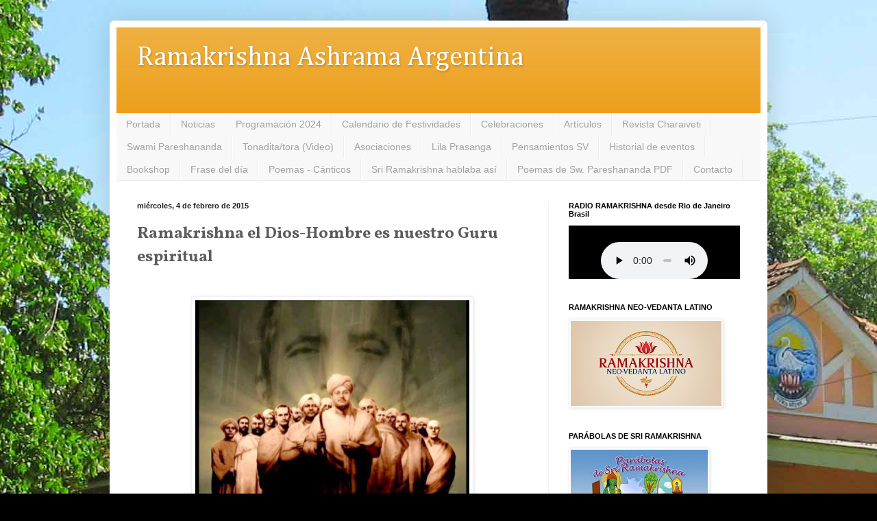

--- FILE ---
content_type: text/html; charset=UTF-8
request_url: http://www.ramakrishna.org.ar/2015/02/ramakrishna-el-dios-hombre-es-nuestro.html
body_size: 13680
content:
<!DOCTYPE html>
<html class='v2' dir='ltr' xmlns='http://www.w3.org/1999/xhtml' xmlns:b='http://www.google.com/2005/gml/b' xmlns:data='http://www.google.com/2005/gml/data' xmlns:expr='http://www.google.com/2005/gml/expr'>
<head>
<link href='https://www.blogger.com/static/v1/widgets/335934321-css_bundle_v2.css' rel='stylesheet' type='text/css'/>
<meta content='IE=EmulateIE7' http-equiv='X-UA-Compatible'/>
<meta content='width=1100' name='viewport'/>
<meta content='text/html; charset=UTF-8' http-equiv='Content-Type'/>
<meta content='blogger' name='generator'/>
<link href='http://www.ramakrishna.org.ar/favicon.ico' rel='icon' type='image/x-icon'/>
<link href='http://www.ramakrishna.org.ar/2015/02/ramakrishna-el-dios-hombre-es-nuestro.html' rel='canonical'/>
<link rel="alternate" type="application/atom+xml" title="Ramakrishna Ashrama Argentina - Atom" href="http://www.ramakrishna.org.ar/feeds/posts/default" />
<link rel="alternate" type="application/rss+xml" title="Ramakrishna Ashrama Argentina - RSS" href="http://www.ramakrishna.org.ar/feeds/posts/default?alt=rss" />
<link rel="service.post" type="application/atom+xml" title="Ramakrishna Ashrama Argentina - Atom" href="https://www.blogger.com/feeds/6716332711713230594/posts/default" />

<link rel="alternate" type="application/atom+xml" title="Ramakrishna Ashrama Argentina - Atom" href="http://www.ramakrishna.org.ar/feeds/330023682947831938/comments/default" />
<!--Can't find substitution for tag [blog.ieCssRetrofitLinks]-->
<link href='https://blogger.googleusercontent.com/img/b/R29vZ2xl/AVvXsEi98hpgtkbvTQZZGOMuZUzy7Eo698wpEIzFwAAjCBhWvyYl3ofrtbaCeVU9Whr1Hopsmwi2qWI-fTxL4Ch3R7uV_5mHTyG9XiYWq_PGsuBrlmHyHR3wJf32zu1MfY_6Mw6JGMeI8oegB4o8/s1600/Thakur+y+discipulos.jpg' rel='image_src'/>
<meta content='http://www.ramakrishna.org.ar/2015/02/ramakrishna-el-dios-hombre-es-nuestro.html' property='og:url'/>
<meta content='Ramakrishna el Dios-Hombre es nuestro Guru espiritual' property='og:title'/>
<meta content='          SER CONSCIENTE DE RAMAKRISHNA: (4.2.15)     RAMAKRISHNA el Dios-Hombre   es nuestro Guru espiritual,   somos practicantes de la RE...' property='og:description'/>
<meta content='https://blogger.googleusercontent.com/img/b/R29vZ2xl/AVvXsEi98hpgtkbvTQZZGOMuZUzy7Eo698wpEIzFwAAjCBhWvyYl3ofrtbaCeVU9Whr1Hopsmwi2qWI-fTxL4Ch3R7uV_5mHTyG9XiYWq_PGsuBrlmHyHR3wJf32zu1MfY_6Mw6JGMeI8oegB4o8/w1200-h630-p-k-no-nu/Thakur+y+discipulos.jpg' property='og:image'/>
<title>Ramakrishna Ashrama Argentina: Ramakrishna el Dios-Hombre es nuestro Guru espiritual</title>
<style type='text/css'>@font-face{font-family:'Arimo';font-style:normal;font-weight:400;font-display:swap;src:url(//fonts.gstatic.com/s/arimo/v35/P5sfzZCDf9_T_3cV7NCUECyoxNk37cxcDRrBdwcoaaQwpBQ.woff2)format('woff2');unicode-range:U+0460-052F,U+1C80-1C8A,U+20B4,U+2DE0-2DFF,U+A640-A69F,U+FE2E-FE2F;}@font-face{font-family:'Arimo';font-style:normal;font-weight:400;font-display:swap;src:url(//fonts.gstatic.com/s/arimo/v35/P5sfzZCDf9_T_3cV7NCUECyoxNk37cxcBBrBdwcoaaQwpBQ.woff2)format('woff2');unicode-range:U+0301,U+0400-045F,U+0490-0491,U+04B0-04B1,U+2116;}@font-face{font-family:'Arimo';font-style:normal;font-weight:400;font-display:swap;src:url(//fonts.gstatic.com/s/arimo/v35/P5sfzZCDf9_T_3cV7NCUECyoxNk37cxcDBrBdwcoaaQwpBQ.woff2)format('woff2');unicode-range:U+1F00-1FFF;}@font-face{font-family:'Arimo';font-style:normal;font-weight:400;font-display:swap;src:url(//fonts.gstatic.com/s/arimo/v35/P5sfzZCDf9_T_3cV7NCUECyoxNk37cxcAxrBdwcoaaQwpBQ.woff2)format('woff2');unicode-range:U+0370-0377,U+037A-037F,U+0384-038A,U+038C,U+038E-03A1,U+03A3-03FF;}@font-face{font-family:'Arimo';font-style:normal;font-weight:400;font-display:swap;src:url(//fonts.gstatic.com/s/arimo/v35/P5sfzZCDf9_T_3cV7NCUECyoxNk37cxcAhrBdwcoaaQwpBQ.woff2)format('woff2');unicode-range:U+0307-0308,U+0590-05FF,U+200C-2010,U+20AA,U+25CC,U+FB1D-FB4F;}@font-face{font-family:'Arimo';font-style:normal;font-weight:400;font-display:swap;src:url(//fonts.gstatic.com/s/arimo/v35/P5sfzZCDf9_T_3cV7NCUECyoxNk37cxcDxrBdwcoaaQwpBQ.woff2)format('woff2');unicode-range:U+0102-0103,U+0110-0111,U+0128-0129,U+0168-0169,U+01A0-01A1,U+01AF-01B0,U+0300-0301,U+0303-0304,U+0308-0309,U+0323,U+0329,U+1EA0-1EF9,U+20AB;}@font-face{font-family:'Arimo';font-style:normal;font-weight:400;font-display:swap;src:url(//fonts.gstatic.com/s/arimo/v35/P5sfzZCDf9_T_3cV7NCUECyoxNk37cxcDhrBdwcoaaQwpBQ.woff2)format('woff2');unicode-range:U+0100-02BA,U+02BD-02C5,U+02C7-02CC,U+02CE-02D7,U+02DD-02FF,U+0304,U+0308,U+0329,U+1D00-1DBF,U+1E00-1E9F,U+1EF2-1EFF,U+2020,U+20A0-20AB,U+20AD-20C0,U+2113,U+2C60-2C7F,U+A720-A7FF;}@font-face{font-family:'Arimo';font-style:normal;font-weight:400;font-display:swap;src:url(//fonts.gstatic.com/s/arimo/v35/P5sfzZCDf9_T_3cV7NCUECyoxNk37cxcABrBdwcoaaQw.woff2)format('woff2');unicode-range:U+0000-00FF,U+0131,U+0152-0153,U+02BB-02BC,U+02C6,U+02DA,U+02DC,U+0304,U+0308,U+0329,U+2000-206F,U+20AC,U+2122,U+2191,U+2193,U+2212,U+2215,U+FEFF,U+FFFD;}@font-face{font-family:'Cambria';font-style:normal;font-weight:400;font-display:swap;src:url(//fonts.gstatic.com/l/font?kit=GFDqWAB9jnWLT-HIK7ILrphaOAw&skey=d4699178559bc4b0&v=v18)format('woff2');unicode-range:U+0000-00FF,U+0131,U+0152-0153,U+02BB-02BC,U+02C6,U+02DA,U+02DC,U+0304,U+0308,U+0329,U+2000-206F,U+20AC,U+2122,U+2191,U+2193,U+2212,U+2215,U+FEFF,U+FFFD;}@font-face{font-family:'Vollkorn';font-style:normal;font-weight:700;font-display:swap;src:url(//fonts.gstatic.com/s/vollkorn/v30/0ybgGDoxxrvAnPhYGzMlQLzuMasz6Df213aeE2mcM7Xq3oA9NjE.woff2)format('woff2');unicode-range:U+0460-052F,U+1C80-1C8A,U+20B4,U+2DE0-2DFF,U+A640-A69F,U+FE2E-FE2F;}@font-face{font-family:'Vollkorn';font-style:normal;font-weight:700;font-display:swap;src:url(//fonts.gstatic.com/s/vollkorn/v30/0ybgGDoxxrvAnPhYGzMlQLzuMasz6Df213aeGmmcM7Xq3oA9NjE.woff2)format('woff2');unicode-range:U+0301,U+0400-045F,U+0490-0491,U+04B0-04B1,U+2116;}@font-face{font-family:'Vollkorn';font-style:normal;font-weight:700;font-display:swap;src:url(//fonts.gstatic.com/s/vollkorn/v30/0ybgGDoxxrvAnPhYGzMlQLzuMasz6Df213aeHWmcM7Xq3oA9NjE.woff2)format('woff2');unicode-range:U+0370-0377,U+037A-037F,U+0384-038A,U+038C,U+038E-03A1,U+03A3-03FF;}@font-face{font-family:'Vollkorn';font-style:normal;font-weight:700;font-display:swap;src:url(//fonts.gstatic.com/s/vollkorn/v30/0ybgGDoxxrvAnPhYGzMlQLzuMasz6Df213aeEWmcM7Xq3oA9NjE.woff2)format('woff2');unicode-range:U+0102-0103,U+0110-0111,U+0128-0129,U+0168-0169,U+01A0-01A1,U+01AF-01B0,U+0300-0301,U+0303-0304,U+0308-0309,U+0323,U+0329,U+1EA0-1EF9,U+20AB;}@font-face{font-family:'Vollkorn';font-style:normal;font-weight:700;font-display:swap;src:url(//fonts.gstatic.com/s/vollkorn/v30/0ybgGDoxxrvAnPhYGzMlQLzuMasz6Df213aeEGmcM7Xq3oA9NjE.woff2)format('woff2');unicode-range:U+0100-02BA,U+02BD-02C5,U+02C7-02CC,U+02CE-02D7,U+02DD-02FF,U+0304,U+0308,U+0329,U+1D00-1DBF,U+1E00-1E9F,U+1EF2-1EFF,U+2020,U+20A0-20AB,U+20AD-20C0,U+2113,U+2C60-2C7F,U+A720-A7FF;}@font-face{font-family:'Vollkorn';font-style:normal;font-weight:700;font-display:swap;src:url(//fonts.gstatic.com/s/vollkorn/v30/0ybgGDoxxrvAnPhYGzMlQLzuMasz6Df213aeHmmcM7Xq3oA9.woff2)format('woff2');unicode-range:U+0000-00FF,U+0131,U+0152-0153,U+02BB-02BC,U+02C6,U+02DA,U+02DC,U+0304,U+0308,U+0329,U+2000-206F,U+20AC,U+2122,U+2191,U+2193,U+2212,U+2215,U+FEFF,U+FFFD;}</style>
<style id='page-skin-1' type='text/css'><!--
/*
-----------------------------------------------
Blogger Template Style
Name:     Simple
Designer: Blogger
URL:      www.blogger.com
----------------------------------------------- */
/* Content
----------------------------------------------- */
body {
font: normal normal 14px Arimo;
color: #5b5b5b;
background: #000000 url(http://2.bp.blogspot.com/-7w1WDn7w8MM/VIZJHBWFuOI/AAAAAAAAUnM/xhySR8OAoCs/s0/ASHRAMA9.jpg) repeat fixed top left;
padding: 0 40px 40px 40px;
}
html body .region-inner {
min-width: 0;
max-width: 100%;
width: auto;
}
h2 {
font-size: 22px;
}
a:link {
text-decoration:none;
color: #eb9c13;
}
a:visited {
text-decoration:none;
color: #939393;
}
a:hover {
text-decoration:underline;
color: #ffcd1a;
}
.body-fauxcolumn-outer .fauxcolumn-inner {
background: transparent none repeat scroll top left;
_background-image: none;
}
.body-fauxcolumn-outer .cap-top {
position: absolute;
z-index: 1;
height: 400px;
width: 100%;
}
.body-fauxcolumn-outer .cap-top .cap-left {
width: 100%;
background: transparent none repeat-x scroll top left;
_background-image: none;
}
.content-outer {
-moz-box-shadow: 0 0 40px rgba(0, 0, 0, .15);
-webkit-box-shadow: 0 0 5px rgba(0, 0, 0, .15);
-goog-ms-box-shadow: 0 0 10px #333333;
box-shadow: 0 0 40px rgba(0, 0, 0, .15);
margin-bottom: 1px;
}
.content-inner {
padding: 10px 10px;
}
.content-inner {
background-color: #ffffff;
}
/* Header
----------------------------------------------- */
.header-outer {
background: #eb9c13 url(//www.blogblog.com/1kt/simple/gradients_light.png) repeat-x scroll 0 -400px;
_background-image: none;
}
.Header h1 {
font: normal normal 280% Cambria;
color: #ffffff;
text-shadow: 1px 2px 3px rgba(0, 0, 0, .2);
}
.Header h1 a {
color: #ffffff;
}
.Header .description {
font-size: 140%;
color: #ffffff;
}
.header-inner .Header .titlewrapper {
padding: 22px 30px;
}
.header-inner .Header .descriptionwrapper {
padding: 0 30px;
}
/* Tabs
----------------------------------------------- */
.tabs-inner .section:first-child {
border-top: 0 solid #eeeeee;
}
.tabs-inner .section:first-child ul {
margin-top: -0;
border-top: 0 solid #eeeeee;
border-left: 0 solid #eeeeee;
border-right: 0 solid #eeeeee;
}
.tabs-inner .widget ul {
background: #f8f8f8 url(//www.blogblog.com/1kt/simple/gradients_light.png) repeat-x scroll 0 -800px;
_background-image: none;
border-bottom: 1px solid #eeeeee;
margin-top: 0;
margin-left: -30px;
margin-right: -30px;
}
.tabs-inner .widget li a {
display: inline-block;
padding: .6em 1em;
font: normal normal 14px Arial, Tahoma, Helvetica, FreeSans, sans-serif;
color: #a2a2a2;
border-left: 1px solid #ffffff;
border-right: 1px solid #eeeeee;
}
.tabs-inner .widget li:first-child a {
border-left: none;
}
.tabs-inner .widget li.selected a, .tabs-inner .widget li a:hover {
color: #000000;
background-color: #f2f2f2;
text-decoration: none;
}
/* Columns
----------------------------------------------- */
.main-outer {
border-top: 0 solid #f2f2f2;
}
.fauxcolumn-left-outer .fauxcolumn-inner {
border-right: 1px solid #f2f2f2;
}
.fauxcolumn-right-outer .fauxcolumn-inner {
border-left: 1px solid #f2f2f2;
}
/* Headings
----------------------------------------------- */
div.widget > h2,
div.widget h2.title {
margin: 0 0 1em 0;
font: normal bold 11px Arial, Tahoma, Helvetica, FreeSans, sans-serif;
color: #000000;
}
/* Widgets
----------------------------------------------- */
.widget .zippy {
color: #a2a2a2;
text-shadow: 2px 2px 1px rgba(0, 0, 0, .1);
}
.widget .popular-posts ul {
list-style: none;
}
/* Posts
----------------------------------------------- */
h2.date-header {
font: normal bold 11px Arial, Tahoma, Helvetica, FreeSans, sans-serif;
}
.date-header span {
background-color: transparent;
color: #222222;
padding: inherit;
letter-spacing: inherit;
margin: inherit;
}
.main-inner {
padding-top: 30px;
padding-bottom: 30px;
}
.main-inner .column-center-inner {
padding: 0 15px;
}
.main-inner .column-center-inner .section {
margin: 0 15px;
}
.post {
margin: 0 0 25px 0;
}
h3.post-title, .comments h4 {
font: normal bold 24px Vollkorn;
margin: .75em 0 0;
}
.post-body {
font-size: 110%;
line-height: 1.4;
position: relative;
}
.post-body img, .post-body .tr-caption-container, .Profile img, .Image img,
.BlogList .item-thumbnail img {
padding: 2px;
background: #ffffff;
border: 1px solid #f2f2f2;
-moz-box-shadow: 1px 1px 5px rgba(0, 0, 0, .1);
-webkit-box-shadow: 1px 1px 5px rgba(0, 0, 0, .1);
box-shadow: 1px 1px 5px rgba(0, 0, 0, .1);
}
.post-body img, .post-body .tr-caption-container {
padding: 5px;
}
.post-body .tr-caption-container {
color: #222222;
}
.post-body .tr-caption-container img {
padding: 0;
background: transparent;
border: none;
-moz-box-shadow: 0 0 0 rgba(0, 0, 0, .1);
-webkit-box-shadow: 0 0 0 rgba(0, 0, 0, .1);
box-shadow: 0 0 0 rgba(0, 0, 0, .1);
}
.post-header {
margin: 0 0 1.5em;
line-height: 1.6;
font-size: 90%;
}
.post-footer {
margin: 20px -2px 0;
padding: 5px 10px;
color: #797979;
background-color: #fcfcfc;
border-bottom: 1px solid #f2f2f2;
line-height: 1.6;
font-size: 90%;
}
#comments .comment-author {
padding-top: 1.5em;
border-top: 1px solid #f2f2f2;
background-position: 0 1.5em;
}
#comments .comment-author:first-child {
padding-top: 0;
border-top: none;
}
.avatar-image-container {
margin: .2em 0 0;
}
#comments .avatar-image-container img {
border: 1px solid #f2f2f2;
}
/* Comments
----------------------------------------------- */
.comments .comments-content .icon.blog-author {
background-repeat: no-repeat;
background-image: url([data-uri]);
}
.comments .comments-content .loadmore a {
border-top: 1px solid #a2a2a2;
border-bottom: 1px solid #a2a2a2;
}
.comments .comment-thread.inline-thread {
background-color: #fcfcfc;
}
.comments .continue {
border-top: 2px solid #a2a2a2;
}
/* Accents
---------------------------------------------- */
.section-columns td.columns-cell {
border-left: 1px solid #f2f2f2;
}
.blog-pager {
background: transparent none no-repeat scroll top center;
}
.blog-pager-older-link, .home-link,
.blog-pager-newer-link {
background-color: #ffffff;
padding: 5px;
}
.footer-outer {
border-top: 0 dashed #bbbbbb;
}
/* Mobile
----------------------------------------------- */
body.mobile  {
background-size: auto;
}
.mobile .body-fauxcolumn-outer {
background: transparent none repeat scroll top left;
}
.mobile .body-fauxcolumn-outer .cap-top {
background-size: 100% auto;
}
.mobile .content-outer {
-webkit-box-shadow: 0 0 3px rgba(0, 0, 0, .15);
box-shadow: 0 0 3px rgba(0, 0, 0, .15);
}
.mobile .tabs-inner .widget ul {
margin-left: 0;
margin-right: 0;
}
.mobile .post {
margin: 0;
}
.mobile .main-inner .column-center-inner .section {
margin: 0;
}
.mobile .date-header span {
padding: 0.1em 10px;
margin: 0 -10px;
}
.mobile h3.post-title {
margin: 0;
}
.mobile .blog-pager {
background: transparent none no-repeat scroll top center;
}
.mobile .footer-outer {
border-top: none;
}
.mobile .main-inner, .mobile .footer-inner {
background-color: #ffffff;
}
.mobile-index-contents {
color: #5b5b5b;
}
.mobile-link-button {
background-color: #eb9c13;
}
.mobile-link-button a:link, .mobile-link-button a:visited {
color: #ffffff;
}
.mobile .tabs-inner .section:first-child {
border-top: none;
}
.mobile .tabs-inner .PageList .widget-content {
background-color: #f2f2f2;
color: #000000;
border-top: 1px solid #eeeeee;
border-bottom: 1px solid #eeeeee;
}
.mobile .tabs-inner .PageList .widget-content .pagelist-arrow {
border-left: 1px solid #eeeeee;
}
.blogger-gear {
display: none;
}
.menu-heading {
display: none !important;
}
a:hover {
text-decoration: none !important;
}
.widget.Attribution {
display: none;
}
.ss, .sinborde img{
box-shadow: none !important;
padding: 0px !important;
border: 0px transparent !important;
}
.widget ul {
list-style-type: none !important;
}
.tabs-inner .widget ul {
background-image: none;
}
.content-inner {
border-radius: 7px;
}
.content-outer, .content-fauxcolumn-outer, .region-inner {
border-radius: 7px;
}
#LinkList1  {
font-size: 120%;
}
.status-msg-body, .status-msg-border {
display: none;
}
h2 {
font-size: 120%;
}
h3 {
font-size: 100%;
}
#Image1 img {
display: block;
margin-left: auto;
margin-right: auto;
}
/*body {
-webkit-background-size: cover; /*for webKit*/
-moz-background-size: cover; /*Mozilla*/
-o-background-size: cover; /*opera*/
background-size: 100% auto; /*generic*/
}*/
--></style>
<style id='template-skin-1' type='text/css'><!--
body {
min-width: 960px;
}
.content-outer, .content-fauxcolumn-outer, .region-inner {
min-width: 960px;
max-width: 960px;
_width: 960px;
}
.main-inner .columns {
padding-left: 0;
padding-right: 310px;
}
.main-inner .fauxcolumn-center-outer {
left: 0;
right: 310px;
/* IE6 does not respect left and right together */
_width: expression(this.parentNode.offsetWidth -
parseInt("0") -
parseInt("310px") + 'px');
}
.main-inner .fauxcolumn-left-outer {
width: 0;
}
.main-inner .fauxcolumn-right-outer {
width: 310px;
}
.main-inner .column-left-outer {
width: 0;
right: 100%;
margin-left: -0;
}
.main-inner .column-right-outer {
width: 310px;
margin-right: -310px;
}
#layout {
min-width: 0;
}
#layout .content-outer {
min-width: 0;
width: 800px;
}
#layout .region-inner {
min-width: 0;
width: auto;
}
--></style>
<link href='https://www.blogger.com/dyn-css/authorization.css?targetBlogID=6716332711713230594&amp;zx=0fbfe771-34d5-4406-aa3f-da43d39b634e' media='none' onload='if(media!=&#39;all&#39;)media=&#39;all&#39;' rel='stylesheet'/><noscript><link href='https://www.blogger.com/dyn-css/authorization.css?targetBlogID=6716332711713230594&amp;zx=0fbfe771-34d5-4406-aa3f-da43d39b634e' rel='stylesheet'/></noscript>
<meta name='google-adsense-platform-account' content='ca-host-pub-1556223355139109'/>
<meta name='google-adsense-platform-domain' content='blogspot.com'/>

</head>
<body class='loading variant-bold'>
<div class='navbar no-items section' id='navbar'>
</div>
<div class='body-fauxcolumns'>
<div class='fauxcolumn-outer body-fauxcolumn-outer'>
<div class='cap-top'>
<div class='cap-left'></div>
<div class='cap-right'></div>
</div>
<div class='fauxborder-left'>
<div class='fauxborder-right'></div>
<div class='fauxcolumn-inner'>
</div>
</div>
<div class='cap-bottom'>
<div class='cap-left'></div>
<div class='cap-right'></div>
</div>
</div>
</div>
<div class='content'>
<div class='content-fauxcolumns'>
<div class='fauxcolumn-outer content-fauxcolumn-outer'>
<div class='cap-top'>
<div class='cap-left'></div>
<div class='cap-right'></div>
</div>
<div class='fauxborder-left'>
<div class='fauxborder-right'></div>
<div class='fauxcolumn-inner'>
</div>
</div>
<div class='cap-bottom'>
<div class='cap-left'></div>
<div class='cap-right'></div>
</div>
</div>
</div>
<div class='content-outer'>
<div class='content-cap-top cap-top'>
<div class='cap-left'></div>
<div class='cap-right'></div>
</div>
<div class='fauxborder-left content-fauxborder-left'>
<div class='fauxborder-right content-fauxborder-right'></div>
<div class='content-inner'>
<header>
<div class='header-outer'>
<div class='header-cap-top cap-top'>
<div class='cap-left'></div>
<div class='cap-right'></div>
</div>
<div class='fauxborder-left header-fauxborder-left'>
<div class='fauxborder-right header-fauxborder-right'></div>
<div class='region-inner header-inner'>
<div class='header section' id='header'><div class='widget Header' data-version='1' id='Header1'>
<div id='header-inner'>
<div class='titlewrapper'>
<h1 class='title'>
<a href='http://www.ramakrishna.org.ar/'>
Ramakrishna Ashrama Argentina
</a>
</h1>
</div>
<div class='descriptionwrapper'>
<p class='description'><span>
</span></p>
</div>
</div>
</div></div>
</div>
</div>
<div class='header-cap-bottom cap-bottom'>
<div class='cap-left'></div>
<div class='cap-right'></div>
</div>
</div>
</header>
<div class='tabs-outer'>
<div class='tabs-cap-top cap-top'>
<div class='cap-left'></div>
<div class='cap-right'></div>
</div>
<div class='fauxborder-left tabs-fauxborder-left'>
<div class='fauxborder-right tabs-fauxborder-right'></div>
<div class='region-inner tabs-inner'>
<div class='tabs section' id='crosscol'><div class='widget PageList' data-version='1' id='PageList1'>
<h2>Páginas</h2>
<div class='widget-content'>
<ul>
<li>
<a href='http://www.ramakrishna.org.ar/'>Portada</a>
</li>
<li>
<a href='http://crvarg.blogspot.com.ar/search/label/Noticias'>Noticias</a>
</li>
<li>
<a href='http://www.ramakrishna.org.ar/p/programacion.html'>Programación 2024</a>
</li>
<li>
<a href='http://www.ramakrishna.org.ar/p/festividades.html'>Calendario de Festividades</a>
</li>
<li>
<a href='http://www.ramakrishna.org.ar/search/label/Festividades'>Celebraciones</a>
</li>
<li>
<a href='http://crvarg.blogspot.com.ar/search/label/Artículos'>Artículos</a>
</li>
<li>
<a href='http://crvarg.blogspot.com.ar/search/label/charaiveti'>Revista Charaiveti</a>
</li>
<li>
<a href='http://www.ramakrishna.org.ar/p/swami-pareshananda.html'>Swami Pareshananda</a>
</li>
<li>
<a href='http://www.ramakrishna.org.ar/search/label/Tonadita%2Ftora%28Video%29'>Tonadita/tora (Video)</a>
</li>
<li>
<a href='http://www.ramakrishna.org.ar/p/asociaciones.html'>Asociaciones</a>
</li>
<li>
<a href='http://www.ramakrishna.org.ar/p/lila-prasanga.html'>Lila Prasanga</a>
</li>
<li>
<a href='http://www.ramakrishna.org.ar/p/miscelanea.html'>Pensamientos SV</a>
</li>
<li>
<a href='http://www.ramakrishna.org.ar/search/label/Eventos%20destacados'>Historial de eventos</a>
</li>
<li>
<a href='http://www.ramakrishna.org.ar/p/bookshop-libreria-on-line-viernes-19-de_6.html'>Bookshop</a>
</li>
<li>
<a href='http://www.ramakrishna.org.ar/p/frace-del-dia.html'>Frase del día</a>
</li>
<li>
<a href='http://www.ramakrishna.org.ar/search/label/Poemas-c%C3%A1nticos'>Poemas - Cánticos</a>
</li>
<li>
<a href='http://www.ramakrishna.org.ar/search/label/SRI%20RAMAKRISHNA%20HABLABA%20ASI'>Sri Ramakrishna hablaba así</a>
</li>
<li>
<a href='http://crvarg.blogspot.com.ar/search/label/Poemas de Swami Pareshananda pdf'>Poemas de Sw. Pareshananda PDF</a>
</li>
<li>
<a href='http://www.ramakrishna.org.ar/p/contacto_3.html'>Contacto</a>
</li>
</ul>
<div class='clear'></div>
</div>
</div></div>
<div class='tabs no-items section' id='crosscol-overflow'></div>
</div>
</div>
<div class='tabs-cap-bottom cap-bottom'>
<div class='cap-left'></div>
<div class='cap-right'></div>
</div>
</div>
<div class='main-outer'>
<div class='main-cap-top cap-top'>
<div class='cap-left'></div>
<div class='cap-right'></div>
</div>
<div class='fauxborder-left main-fauxborder-left'>
<div class='fauxborder-right main-fauxborder-right'></div>
<div class='region-inner main-inner'>
<div class='columns fauxcolumns'>
<div class='fauxcolumn-outer fauxcolumn-center-outer'>
<div class='cap-top'>
<div class='cap-left'></div>
<div class='cap-right'></div>
</div>
<div class='fauxborder-left'>
<div class='fauxborder-right'></div>
<div class='fauxcolumn-inner'>
</div>
</div>
<div class='cap-bottom'>
<div class='cap-left'></div>
<div class='cap-right'></div>
</div>
</div>
<div class='fauxcolumn-outer fauxcolumn-left-outer'>
<div class='cap-top'>
<div class='cap-left'></div>
<div class='cap-right'></div>
</div>
<div class='fauxborder-left'>
<div class='fauxborder-right'></div>
<div class='fauxcolumn-inner'>
</div>
</div>
<div class='cap-bottom'>
<div class='cap-left'></div>
<div class='cap-right'></div>
</div>
</div>
<div class='fauxcolumn-outer fauxcolumn-right-outer'>
<div class='cap-top'>
<div class='cap-left'></div>
<div class='cap-right'></div>
</div>
<div class='fauxborder-left'>
<div class='fauxborder-right'></div>
<div class='fauxcolumn-inner'>
</div>
</div>
<div class='cap-bottom'>
<div class='cap-left'></div>
<div class='cap-right'></div>
</div>
</div>
<!-- corrects IE6 width calculation -->
<div class='columns-inner'>
<div class='column-center-outer'>
<div class='column-center-inner'>
<div class='main section' id='main'><div class='widget Blog' data-version='1' id='Blog1'>
<div class='blog-posts hfeed'>

          <div class="date-outer">
        
<h2 class='date-header'><span>miércoles, 4 de febrero de 2015</span></h2>

          <div class="date-posts">
        
<div class='post-outer'>
<div class='post hentry' itemprop='blogPost' itemscope='itemscope' itemtype='http://schema.org/BlogPosting'>
<meta content='https://blogger.googleusercontent.com/img/b/R29vZ2xl/AVvXsEi98hpgtkbvTQZZGOMuZUzy7Eo698wpEIzFwAAjCBhWvyYl3ofrtbaCeVU9Whr1Hopsmwi2qWI-fTxL4Ch3R7uV_5mHTyG9XiYWq_PGsuBrlmHyHR3wJf32zu1MfY_6Mw6JGMeI8oegB4o8/s72-c/Thakur+y+discipulos.jpg' itemprop='image_url'/>
<a name='330023682947831938'></a>
<h3 class='post-title entry-title' itemprop='name'>
Ramakrishna el Dios-Hombre es nuestro Guru espiritual
</h3>
<div class='post-header'>
<div class='post-header-line-1'></div>
</div>
<div class='post-body entry-content' id='post-body-330023682947831938' itemprop='description articleBody'>
<div dir="ltr" style="text-align: left;" trbidi="on">
<br />
<div class="separator" style="clear: both; text-align: center;">
<a href="https://blogger.googleusercontent.com/img/b/R29vZ2xl/AVvXsEi98hpgtkbvTQZZGOMuZUzy7Eo698wpEIzFwAAjCBhWvyYl3ofrtbaCeVU9Whr1Hopsmwi2qWI-fTxL4Ch3R7uV_5mHTyG9XiYWq_PGsuBrlmHyHR3wJf32zu1MfY_6Mw6JGMeI8oegB4o8/s1600/Thakur+y+discipulos.jpg" imageanchor="1" style="margin-left: 1em; margin-right: 1em;"><img border="0" height="298" src="https://blogger.googleusercontent.com/img/b/R29vZ2xl/AVvXsEi98hpgtkbvTQZZGOMuZUzy7Eo698wpEIzFwAAjCBhWvyYl3ofrtbaCeVU9Whr1Hopsmwi2qWI-fTxL4Ch3R7uV_5mHTyG9XiYWq_PGsuBrlmHyHR3wJf32zu1MfY_6Mw6JGMeI8oegB4o8/s1600/Thakur+y+discipulos.jpg" width="400" /></a></div>
<br />
<br />
<div style="background-color: white; color: #404040; line-height: 10.4000005722046px;">
<br />
<br />
<div style="line-height: 10.4000005722046px;">
<span style="font-family: Trebuchet MS, sans-serif;">SER CONSCIENTE DE RAMAKRISHNA: (4.2.15)</span></div>
<div style="line-height: 10.4000005722046px;">
<span style="font-family: Trebuchet MS, sans-serif;"><br /></span></div>
<div style="color: black; line-height: 10.4000005722046px;">
<span style="color: #20124d; font-family: Arial, Helvetica, sans-serif; font-size: x-small;">RAMAKRISHNA&nbsp;el Dios-Hombre</span></div>
<div style="color: black; line-height: 10.4000005722046px;">
<span style="color: #20124d; font-family: Arial, Helvetica, sans-serif; font-size: x-small;">es nuestro Guru espiritual,</span></div>
<div style="color: black; line-height: 10.4000005722046px;">
<span style="color: #20124d; font-family: Arial, Helvetica, sans-serif; font-size: x-small;">somos practicantes de la RELIGIÓN universal.</span></div>
<div style="color: black; line-height: 10.4000005722046px;">
<span style="color: #20124d; font-family: Arial, Helvetica, sans-serif; font-size: x-small;">Realizando nuestra Divinidad inherente,</span></div>
<div style="color: black; line-height: 10.4000005722046px;">
<span style="color: #20124d; font-family: Arial, Helvetica, sans-serif; font-size: x-small;">estamos formando la familia global,</span></div>
<div style="color: black; line-height: 10.4000005722046px;">
<span style="color: #20124d; font-family: Arial, Helvetica, sans-serif; font-size: x-small;">en este bendito movimiento</span></div>
<div style="color: black; line-height: 10.4000005722046px;">
<span style="color: #20124d; font-family: Arial, Helvetica, sans-serif; font-size: x-small;">del servicio espiritual."</span></div>
<div style="color: black; line-height: 10.4000005722046px;">
<span style="font-family: Arial, Helvetica, sans-serif; font-size: x-small;"><br /><span style="color: #660000;">RAMAKRISHNA-CHETANA: (Being aware of Ramakrishna):</span></span></div>
<div style="color: black; line-height: 10.4000005722046px;">
<span style="color: #660000; font-family: Arial, Helvetica, sans-serif; font-size: x-small;"><br /></span>
<span style="color: #660000; font-family: Arial, Helvetica, sans-serif; font-size: x-small;">RAMAKRISHNA the God-Man is our spiritual Guru. We are practitioners of the universal RELIGION. With the realization of our inherent divinity, we are forming the global family, in this blessed movement of spiritual service.</span></div>
</div>
</div>
<div style='clear: both;'></div>
</div>
<div class='post-footer'>
<div class='post-footer-line post-footer-line-1'><span class='post-author vcard'>
</span>
<span class='post-timestamp'>
en
<meta content='http://www.ramakrishna.org.ar/2015/02/ramakrishna-el-dios-hombre-es-nuestro.html' itemprop='url'/>
<a class='timestamp-link' href='http://www.ramakrishna.org.ar/2015/02/ramakrishna-el-dios-hombre-es-nuestro.html' rel='bookmark' title='permanent link'><abbr class='published' itemprop='datePublished' title='2015-02-04T19:24:00-03:00'>19:24</abbr></a>
</span>
<span class='post-comment-link'>
</span>
<span class='post-icons'>
<span class='item-control blog-admin pid-1065703629'>
<a href='https://www.blogger.com/post-edit.g?blogID=6716332711713230594&postID=330023682947831938&from=pencil' title='Editar entrada'>
<img alt='' class='icon-action' height='18' src='https://resources.blogblog.com/img/icon18_edit_allbkg.gif' width='18'/>
</a>
</span>
</span>
<div class='post-share-buttons goog-inline-block'>
<a class='goog-inline-block share-button sb-email' href='https://www.blogger.com/share-post.g?blogID=6716332711713230594&postID=330023682947831938&target=email' target='_blank' title='Enviar por correo electrónico'><span class='share-button-link-text'>Enviar por correo electrónico</span></a><a class='goog-inline-block share-button sb-blog' href='https://www.blogger.com/share-post.g?blogID=6716332711713230594&postID=330023682947831938&target=blog' onclick='window.open(this.href, "_blank", "height=270,width=475"); return false;' target='_blank' title='Escribe un blog'><span class='share-button-link-text'>Escribe un blog</span></a><a class='goog-inline-block share-button sb-twitter' href='https://www.blogger.com/share-post.g?blogID=6716332711713230594&postID=330023682947831938&target=twitter' target='_blank' title='Compartir en X'><span class='share-button-link-text'>Compartir en X</span></a><a class='goog-inline-block share-button sb-facebook' href='https://www.blogger.com/share-post.g?blogID=6716332711713230594&postID=330023682947831938&target=facebook' onclick='window.open(this.href, "_blank", "height=430,width=640"); return false;' target='_blank' title='Compartir con Facebook'><span class='share-button-link-text'>Compartir con Facebook</span></a><a class='goog-inline-block share-button sb-pinterest' href='https://www.blogger.com/share-post.g?blogID=6716332711713230594&postID=330023682947831938&target=pinterest' target='_blank' title='Compartir en Pinterest'><span class='share-button-link-text'>Compartir en Pinterest</span></a>
</div>
<span class='post-backlinks post-comment-link'>
</span>
</div>
<div class='post-footer-line post-footer-line-2'><span class='post-labels'>
Etiquetas:
<a href='http://www.ramakrishna.org.ar/search/label/Ser%20consciente%20de%20Ramakrishna%20%28Ramakrishna-Chetana%29' rel='tag'>Ser consciente de Ramakrishna (Ramakrishna-Chetana)</a>
</span>
</div>
<div class='post-footer-line post-footer-line-3'><span class='post-location'>
</span>
</div>
</div>
</div>
<div class='comments' id='comments'>
<a name='comments'></a>
<h4>No hay comentarios:</h4>
<div id='Blog1_comments-block-wrapper'>
<dl class='avatar-comment-indent' id='comments-block'>
</dl>
</div>
<p class='comment-footer'>
<div class='comment-form'>
<a name='comment-form'></a>
<h4 id='comment-post-message'>Publicar un comentario</h4>
<p>Nos interesa su opinión:</p>
<a href='https://www.blogger.com/comment/frame/6716332711713230594?po=330023682947831938&hl=es&saa=85391&origin=http://www.ramakrishna.org.ar' id='comment-editor-src'></a>
<iframe allowtransparency='true' class='blogger-iframe-colorize blogger-comment-from-post' frameborder='0' height='410px' id='comment-editor' name='comment-editor' src='' width='100%'></iframe>
<script src='https://www.blogger.com/static/v1/jsbin/2830521187-comment_from_post_iframe.js' type='text/javascript'></script>
<script type='text/javascript'>
      BLOG_CMT_createIframe('https://www.blogger.com/rpc_relay.html');
    </script>
</div>
</p>
</div>
</div>

        </div></div>
      
</div>
<div class='blog-pager' id='blog-pager'>
<span id='blog-pager-newer-link'>
<a class='blog-pager-newer-link' href='http://www.ramakrishna.org.ar/2015/02/que-despierte-en-el-corazon-la.html' id='Blog1_blog-pager-newer-link' title='Entrada más reciente'>Entrada más reciente</a>
</span>
<span id='blog-pager-older-link'>
<a class='blog-pager-older-link' href='http://www.ramakrishna.org.ar/2015/01/tonadita-del-vedanta-de-ramakrishna.html' id='Blog1_blog-pager-older-link' title='Entrada antigua'>Entrada antigua</a>
</span>
<a class='home-link' href='http://www.ramakrishna.org.ar/'>Inicio</a>
</div>
<div class='clear'></div>
<div class='post-feeds'>
<div class='feed-links'>
Suscribirse a:
<a class='feed-link' href='http://www.ramakrishna.org.ar/feeds/330023682947831938/comments/default' target='_blank' type='application/atom+xml'>Enviar comentarios (Atom)</a>
</div>
</div>
</div></div>
</div>
</div>
<div class='column-left-outer'>
<div class='column-left-inner'>
<aside>
</aside>
</div>
</div>
<div class='column-right-outer'>
<div class='column-right-inner'>
<aside>
<div class='sidebar section' id='sidebar-right-1'><div class='widget HTML' data-version='1' id='HTML1'>
<h2 class='title'>RADIO RAMAKRISHNA desde Rio de Janeiro Brasil</h2>
<div class='widget-content'>
<iframe width="100%" height="78" border="0" style="border: 0; box-shadow: 1px 1px 0  #fff;" src="http://streaming32.hstbr.net:8120/live"></iframe>
</div>
<div class='clear'></div>
</div><div class='widget Image' data-version='1' id='Image6'>
<h2>RAMAKRISHNA NEO-VEDANTA LATINO</h2>
<div class='widget-content'>
<a href='https://ramakrishnaneovedantalatino.blogspot.com/'>
<img alt='RAMAKRISHNA NEO-VEDANTA LATINO' height='124' id='Image6_img' src='https://blogger.googleusercontent.com/img/a/AVvXsEgFo39S3_sOxiQ-DHPAPognkad-W9SyZGsU3PAVLDEC_c1fv0s5nR50Ef2QVTcICsd8iOs0DYThiZtPC69Yup4MHVnwzRe5o6ZbuUe1eBeFvNdKvfg184MtiihUTPCM07iJ8mCxkr7e1BPEHZRUZ6z23JuEaNJbFXny_PqCn8WQrq9h5_ke-o32VKYiabo=s220' width='220'/>
</a>
<br/>
</div>
<div class='clear'></div>
</div><div class='widget Image' data-version='1' id='Image2'>
<h2>PARÁBOLAS DE SRI RAMAKRISHNA</h2>
<div class='widget-content'>
<a href='http://ramakrishnaparachicos.vedanta.org.ar/'>
<img alt='PARÁBOLAS DE SRI RAMAKRISHNA' height='140' id='Image2_img' src='https://blogger.googleusercontent.com/img/b/R29vZ2xl/AVvXsEh4vHGXXWOpUFFUUhDmQ4vtt7ceelzj7GkHzwyYVD-ZTio1xD2IbkNweKyB6t8zc_q5IUtwhfktFzXFlmaICxz49lCYuQEzYNienaVDEzYNjCBbynYj7lQE8_QQXpQslsxeV90_Fck6Oi7K/s250/Cabecera+Blog+3+-+Parabolas+copia.jpg' width='200'/>
</a>
<br/>
<span class='caption'>Sitio preparado para los niños</span>
</div>
<div class='clear'></div>
</div><div class='widget Image' data-version='1' id='Image5'>
<h2>VIVEKANANDA PARA LOS CHICOS</h2>
<div class='widget-content'>
<a href='http://vivekanandaparachicos.vedanta.org.ar/'>
<img alt='VIVEKANANDA PARA LOS CHICOS' height='128' id='Image5_img' src='https://blogger.googleusercontent.com/img/b/R29vZ2xl/AVvXsEg_TYFFGd8R739VG-mnXh8gsb77skEY8GtMAg4Oa8uFAaZy9hiaDaIQ5iPBUS4RIQAB3IR4HPkZGFlC76J537SBCy4vtZ9jGUnPXVLG0YdJCweTbPxbkJ0pIYzbXr9WJ7s90CAGZOoLym1k/s250/Encabezado+BLOG.jpg' width='250'/>
</a>
<br/>
</div>
<div class='clear'></div>
</div><div class='widget Image' data-version='1' id='Image4'>
<h2>Flamea la Celeste y Blanca</h2>
<div class='widget-content'>
<a href='http://flamealacelesteyblanca.blogspot.com.ar/'>
<img alt='Flamea la Celeste y Blanca' height='168' id='Image4_img' src='https://blogger.googleusercontent.com/img/b/R29vZ2xl/AVvXsEh6nIvwFRYNN0i_G8s0cALashD-_xs4OcvsrX4jvqq3ievztJbaR4bVFrYKGy0o7kMtKRBVEt5zl6L_TGQszQTD7L3R73D5Morgd7eBLENMXbKx0ds6Q7_tIuagugQvOcV6cNAKTCUf9FhW/s1600/boton+argentina.jpg' width='168'/>
</a>
<br/>
</div>
<div class='clear'></div>
</div><div class='widget HTML' data-version='1' id='HTML2'>
<h2 class='title'>Buscar</h2>
<div class='widget-content'>
<form id="searchThis" action="/search" style="display: inline;" method="get"><input onfocus="if(this.value==this.defaultValue)this.value=&#39;&#39;;" value="" type="text" id="searchBox" x-webkit-speech onblur="if(this.value==&#39;&#39;)this.value=this.defaultValue;" style="width: 185px;color:#636363;" vinput="" name="q" /> <input id="searchButton" value="Buscar" type="submit" /></form>
</div>
<div class='clear'></div>
</div><div class='widget Image' data-version='1' id='Image3'>
<h2>Sri Ramakrishna hablaba así</h2>
<div class='widget-content'>
<a href='http://www.ramakrishna.org.ar/search/label/SRI%20RAMAKRISHNA%20HABLABA%20ASI'>
<img alt='Sri Ramakrishna hablaba así' height='85' id='Image3_img' src='https://blogger.googleusercontent.com/img/b/R29vZ2xl/AVvXsEj5iT0o71W-RNsUJzGjxfQlSlEEqU475iKn5M_nsbU5dBGeqyLpO6BKjpe0lMlg-cjJh0CJyvVHpFo47by26tU_FHl0WaNx8HadCtSe6AJa1O9TxPK-5ZxW-XhXTcEn-CBjp-CFBPLXlRkP/s150/video2.jpg' width='150'/>
</a>
<br/>
</div>
<div class='clear'></div>
</div><div class='widget LinkList' data-version='1' id='LinkList1'>
<h2>Sitios relacionados</h2>
<div class='widget-content'>
<ul>
<li><a href='http://http://www.vyananatural.com.ar/'>Vyana Natural</a></li>
<li><a href='http://http://www.youtube.com/user/ramakrishnaargentina'>Canal de Videos</a></li>
</ul>
<div class='clear'></div>
</div>
</div><div class='widget Image' data-version='1' id='Image1'>
<h2>EN COOPERACIÓN CON:</h2>
<div class='widget-content'>
<a href='http://centrodediabellavista.com/'>
<img alt='EN COOPERACIÓN CON:' height='124' id='Image1_img' src='https://blogger.googleusercontent.com/img/b/R29vZ2xl/AVvXsEi7b6P8LJd6F-pF96DoAzvG5XqN11qs_DtgODOtN2MSoLl66k-J9Zx1xoCeKwbcNUGseknmYTQWtEQX82bmfV-DSxe_ezfUuv1gm6yK6dXxGKD_lZf27isjh5g6MTwic_CLVW9oKtnr8VYd/s300/Boton-centro-dia.jpg' width='161'/>
</a>
<br/>
</div>
<div class='clear'></div>
</div></div>
<table border='0' cellpadding='0' cellspacing='0' class='section-columns columns-2'>
<tbody>
<tr>
<td class='first columns-cell'>
<div class='sidebar no-items section' id='sidebar-right-2-1'></div>
</td>
<td class='columns-cell'>
<div class='sidebar no-items section' id='sidebar-right-2-2'></div>
</td>
</tr>
</tbody>
</table>
<div class='sidebar section' id='sidebar-right-3'><div class='widget Label' data-version='1' id='Label1'>
<h2>Etiquetas</h2>
<div class='widget-content cloud-label-widget-content'>
<span class='label-size label-size-5'>
<a dir='ltr' href='http://www.ramakrishna.org.ar/search/label/%C2%A1SRI%20RAMAKRISHNA%20QUE%20ADORAMOS%21'>&#161;SRI RAMAKRISHNA QUE ADORAMOS!</a>
</span>
<span class='label-size label-size-1'>
<a dir='ltr' href='http://www.ramakrishna.org.ar/search/label/%28LA%20GURU%20SUPREMA%20MA%20SARADADEVI%29'>(LA GURU SUPREMA MA SARADADEVI)</a>
</span>
<span class='label-size label-size-5'>
<a dir='ltr' href='http://www.ramakrishna.org.ar/search/label/Art%C3%ADculos'>Artículos</a>
</span>
<span class='label-size label-size-4'>
<a dir='ltr' href='http://www.ramakrishna.org.ar/search/label/BOLET%C3%8DN%20INFORMATIVO'>BOLETÍN INFORMATIVO</a>
</span>
<span class='label-size label-size-2'>
<a dir='ltr' href='http://www.ramakrishna.org.ar/search/label/CCV'>CCV</a>
</span>
<span class='label-size label-size-5'>
<a dir='ltr' href='http://www.ramakrishna.org.ar/search/label/Centro%20Cultural%20Vivekananda'>Centro Cultural Vivekananda</a>
</span>
<span class='label-size label-size-3'>
<a dir='ltr' href='http://www.ramakrishna.org.ar/search/label/charaiveti'>charaiveti</a>
</span>
<span class='label-size label-size-4'>
<a dir='ltr' href='http://www.ramakrishna.org.ar/search/label/CONOCIENDO%20A%20DIOS-HOMBRE%20RAMAKRISHNA%3A'>CONOCIENDO A DIOS-HOMBRE RAMAKRISHNA:</a>
</span>
<span class='label-size label-size-1'>
<a dir='ltr' href='http://www.ramakrishna.org.ar/search/label/CUANDO%20CAVILO%20EN%20TI'>CUANDO CAVILO EN TI</a>
</span>
<span class='label-size label-size-4'>
<a dir='ltr' href='http://www.ramakrishna.org.ar/search/label/En%20el%20loto%20de%20mi%20coraz%C3%B3n%3A%20RAMAKRISHNA%20TEMPLO'>En el loto de mi corazón: RAMAKRISHNA TEMPLO</a>
</span>
<span class='label-size label-size-3'>
<a dir='ltr' href='http://www.ramakrishna.org.ar/search/label/Eventos%20destacados'>Eventos destacados</a>
</span>
<span class='label-size label-size-4'>
<a dir='ltr' href='http://www.ramakrishna.org.ar/search/label/Festividades'>Festividades</a>
</span>
<span class='label-size label-size-3'>
<a dir='ltr' href='http://www.ramakrishna.org.ar/search/label/FLAMEA%20LA%20CELESTE%20Y%20BLACA'>FLAMEA LA CELESTE Y BLACA</a>
</span>
<span class='label-size label-size-1'>
<a dir='ltr' href='http://www.ramakrishna.org.ar/search/label/FLORES'>FLORES</a>
</span>
<span class='label-size label-size-3'>
<a dir='ltr' href='http://www.ramakrishna.org.ar/search/label/Instagram'>Instagram</a>
</span>
<span class='label-size label-size-2'>
<a dir='ltr' href='http://www.ramakrishna.org.ar/search/label/LA%20ENCARNACI%C3%93N%20DIVINA'>LA ENCARNACIÓN DIVINA</a>
</span>
<span class='label-size label-size-3'>
<a dir='ltr' href='http://www.ramakrishna.org.ar/search/label/La%20Humanidad%20Despierta%20%28Comentarios%29'>La Humanidad Despierta (Comentarios)</a>
</span>
<span class='label-size label-size-2'>
<a dir='ltr' href='http://www.ramakrishna.org.ar/search/label/La%20Humanidad%20Despierta%20%28Comentatios%29'>La Humanidad Despierta (Comentatios)</a>
</span>
<span class='label-size label-size-1'>
<a dir='ltr' href='http://www.ramakrishna.org.ar/search/label/LA%20HUMANIDAD%20DESPIERTA%20%28Libro%29'>LA HUMANIDAD DESPIERTA (Libro)</a>
</span>
<span class='label-size label-size-2'>
<a dir='ltr' href='http://www.ramakrishna.org.ar/search/label/LA%20SAGRADA%20ENSE%C3%91ANZA'>LA SAGRADA ENSEÑANZA</a>
</span>
<span class='label-size label-size-5'>
<a dir='ltr' href='http://www.ramakrishna.org.ar/search/label/Las%20ense%C3%B1anzas%20compartidas'>Las enseñanzas compartidas</a>
</span>
<span class='label-size label-size-4'>
<a dir='ltr' href='http://www.ramakrishna.org.ar/search/label/Lectura%20de%20los%20Textos%20Sagrados'>Lectura de los Textos Sagrados</a>
</span>
<span class='label-size label-size-2'>
<a dir='ltr' href='http://www.ramakrishna.org.ar/search/label/LILAPRASANGA'>LILAPRASANGA</a>
</span>
<span class='label-size label-size-2'>
<a dir='ltr' href='http://www.ramakrishna.org.ar/search/label/MANDUKYA%20UPANISHAD'>MANDUKYA UPANISHAD</a>
</span>
<span class='label-size label-size-5'>
<a dir='ltr' href='http://www.ramakrishna.org.ar/search/label/Noticias'>Noticias</a>
</span>
<span class='label-size label-size-2'>
<a dir='ltr' href='http://www.ramakrishna.org.ar/search/label/Poemas%20de%20Swami%20Pareshananda%20pdf'>Poemas de Swami Pareshananda pdf</a>
</span>
<span class='label-size label-size-2'>
<a dir='ltr' href='http://www.ramakrishna.org.ar/search/label/Poemas%20etc.'>Poemas etc.</a>
</span>
<span class='label-size label-size-5'>
<a dir='ltr' href='http://www.ramakrishna.org.ar/search/label/Poemas-c%C3%A1nticos'>Poemas-cánticos</a>
</span>
<span class='label-size label-size-2'>
<a dir='ltr' href='http://www.ramakrishna.org.ar/search/label/Programaci%C3%B3n'>Programación</a>
</span>
<span class='label-size label-size-3'>
<a dir='ltr' href='http://www.ramakrishna.org.ar/search/label/RAMAKRISHNA-UPANISHAD%20en%20Espa%C3%B1ol'>RAMAKRISHNA-UPANISHAD en Español</a>
</span>
<span class='label-size label-size-2'>
<a dir='ltr' href='http://www.ramakrishna.org.ar/search/label/RAMAKRISHNAGITA%20%28El%20Canto%20de%20RAMAKRISHNA%20en%20espa%C3%B1ol%29'>RAMAKRISHNAGITA (El Canto de RAMAKRISHNA en español)</a>
</span>
<span class='label-size label-size-1'>
<a dir='ltr' href='http://www.ramakrishna.org.ar/search/label/RAMAKRISHNAMRITAM'>RAMAKRISHNAMRITAM</a>
</span>
<span class='label-size label-size-2'>
<a dir='ltr' href='http://www.ramakrishna.org.ar/search/label/RAMAKRISHNAUPANISHAD%20en%20Espa%C3%B1ol'>RAMAKRISHNAUPANISHAD en Español</a>
</span>
<span class='label-size label-size-3'>
<a dir='ltr' href='http://www.ramakrishna.org.ar/search/label/REFLEXIONES%20ESPIRITUALES'>REFLEXIONES ESPIRITUALES</a>
</span>
<span class='label-size label-size-4'>
<a dir='ltr' href='http://www.ramakrishna.org.ar/search/label/REUNIONES'>REUNIONES</a>
</span>
<span class='label-size label-size-2'>
<a dir='ltr' href='http://www.ramakrishna.org.ar/search/label/Revista'>Revista</a>
</span>
<span class='label-size label-size-5'>
<a dir='ltr' href='http://www.ramakrishna.org.ar/search/label/SEGUIR%20APRENDIENDO%20PARA%20VIVIR%20MEJOR'>SEGUIR APRENDIENDO PARA VIVIR MEJOR</a>
</span>
<span class='label-size label-size-3'>
<a dir='ltr' href='http://www.ramakrishna.org.ar/search/label/Ser%20consciente%20de%20Ramakrishna%20%28Ramakrishna-Chetana%29'>Ser consciente de Ramakrishna (Ramakrishna-Chetana)</a>
</span>
<span class='label-size label-size-3'>
<a dir='ltr' href='http://www.ramakrishna.org.ar/search/label/Simposios'>Simposios</a>
</span>
<span class='label-size label-size-3'>
<a dir='ltr' href='http://www.ramakrishna.org.ar/search/label/Sri%20Ramakrishna%20-%20Pescador%20de%20Almas'>Sri Ramakrishna - Pescador de Almas</a>
</span>
<span class='label-size label-size-3'>
<a dir='ltr' href='http://www.ramakrishna.org.ar/search/label/Sri%20Ramakrishna%20en%20mi%20vida'>Sri Ramakrishna en mi vida</a>
</span>
<span class='label-size label-size-4'>
<a dir='ltr' href='http://www.ramakrishna.org.ar/search/label/SRI%20RAMAKRISHNA%20HABLABA%20ASI'>SRI RAMAKRISHNA HABLABA ASI</a>
</span>
<span class='label-size label-size-2'>
<a dir='ltr' href='http://www.ramakrishna.org.ar/search/label/SRI%20RAMAKRISHNANJALI'>SRI RAMAKRISHNANJALI</a>
</span>
<span class='label-size label-size-4'>
<a dir='ltr' href='http://www.ramakrishna.org.ar/search/label/Tonadita%20de%20Ramakrishna'>Tonadita de Ramakrishna</a>
</span>
<span class='label-size label-size-2'>
<a dir='ltr' href='http://www.ramakrishna.org.ar/search/label/Tonadita%2Ftora%28Video%29'>Tonadita/tora(Video)</a>
</span>
<span class='label-size label-size-1'>
<a dir='ltr' href='http://www.ramakrishna.org.ar/search/label/TONADITAS%20A%20SARADAMA'>TONADITAS A SARADAMA</a>
</span>
<span class='label-size label-size-2'>
<a dir='ltr' href='http://www.ramakrishna.org.ar/search/label/VIVIR%20CON%20LA%20CARICIA%20ESPIRITUAL'>VIVIR CON LA CARICIA ESPIRITUAL</a>
</span>
<div class='clear'></div>
</div>
</div></div>
</aside>
</div>
</div>
</div>
<div style='clear: both'></div>
<!-- columns -->
</div>
<!-- main -->
</div>
</div>
<div class='main-cap-bottom cap-bottom'>
<div class='cap-left'></div>
<div class='cap-right'></div>
</div>
</div>
<footer>
<div class='footer-outer'>
<div class='footer-cap-top cap-top'>
<div class='cap-left'></div>
<div class='cap-right'></div>
</div>
<div class='fauxborder-left footer-fauxborder-left'>
<div class='fauxborder-right footer-fauxborder-right'></div>
<div class='region-inner footer-inner'>
<div class='foot no-items section' id='footer-1'></div>
<table border='0' cellpadding='0' cellspacing='0' class='section-columns columns-2'>
<tbody>
<tr>
<td class='first columns-cell'>
<div class='foot no-items section' id='footer-2-1'></div>
</td>
<td class='columns-cell'>
<div class='foot no-items section' id='footer-2-2'></div>
</td>
</tr>
</tbody>
</table>
<!-- outside of the include in order to lock Attribution widget -->
<div class='foot section' id='footer-3'><div class='widget Attribution' data-version='1' id='Attribution1'>
<div class='widget-content' style='text-align: center;'>
Centro Ramakrishna-Vivekananda Argentina. Tema Sencillo. Con la tecnología de <a href='https://www.blogger.com' target='_blank'>Blogger</a>.
</div>
<div class='clear'></div>
</div></div>
</div>
</div>
<div class='footer-cap-bottom cap-bottom'>
<div class='cap-left'></div>
<div class='cap-right'></div>
</div>
</div>
</footer>
<!-- content -->
</div>
</div>
<div class='content-cap-bottom cap-bottom'>
<div class='cap-left'></div>
<div class='cap-right'></div>
</div>
</div>
</div>
<script type='text/javascript'>
    window.setTimeout(function() {
        document.body.className = document.body.className.replace('loading', '');
      }, 10);
  </script>
<script type='text/javascript'>
        (function(i,s,o,g,r,a,m){i['GoogleAnalyticsObject']=r;i[r]=i[r]||function(){
        (i[r].q=i[r].q||[]).push(arguments)},i[r].l=1*new Date();a=s.createElement(o),
        m=s.getElementsByTagName(o)[0];a.async=1;a.src=g;m.parentNode.insertBefore(a,m)
        })(window,document,'script','https://www.google-analytics.com/analytics.js','ga');
        ga('create', 'UA-9266960-1', 'auto', 'blogger');
        ga('blogger.send', 'pageview');
      </script>

<script type="text/javascript" src="https://www.blogger.com/static/v1/widgets/2028843038-widgets.js"></script>
<script type='text/javascript'>
window['__wavt'] = 'AOuZoY6zEJKZ04h-xIXC__PyATBqrxf-7w:1769968643172';_WidgetManager._Init('//www.blogger.com/rearrange?blogID\x3d6716332711713230594','//www.ramakrishna.org.ar/2015/02/ramakrishna-el-dios-hombre-es-nuestro.html','6716332711713230594');
_WidgetManager._SetDataContext([{'name': 'blog', 'data': {'blogId': '6716332711713230594', 'title': 'Ramakrishna Ashrama Argentina', 'url': 'http://www.ramakrishna.org.ar/2015/02/ramakrishna-el-dios-hombre-es-nuestro.html', 'canonicalUrl': 'http://www.ramakrishna.org.ar/2015/02/ramakrishna-el-dios-hombre-es-nuestro.html', 'homepageUrl': 'http://www.ramakrishna.org.ar/', 'searchUrl': 'http://www.ramakrishna.org.ar/search', 'canonicalHomepageUrl': 'http://www.ramakrishna.org.ar/', 'blogspotFaviconUrl': 'http://www.ramakrishna.org.ar/favicon.ico', 'bloggerUrl': 'https://www.blogger.com', 'hasCustomDomain': true, 'httpsEnabled': false, 'enabledCommentProfileImages': true, 'gPlusViewType': 'FILTERED_POSTMOD', 'adultContent': false, 'analyticsAccountNumber': 'UA-9266960-1', 'encoding': 'UTF-8', 'locale': 'es', 'localeUnderscoreDelimited': 'es', 'languageDirection': 'ltr', 'isPrivate': false, 'isMobile': false, 'isMobileRequest': false, 'mobileClass': '', 'isPrivateBlog': false, 'isDynamicViewsAvailable': true, 'feedLinks': '\x3clink rel\x3d\x22alternate\x22 type\x3d\x22application/atom+xml\x22 title\x3d\x22Ramakrishna Ashrama Argentina - Atom\x22 href\x3d\x22http://www.ramakrishna.org.ar/feeds/posts/default\x22 /\x3e\n\x3clink rel\x3d\x22alternate\x22 type\x3d\x22application/rss+xml\x22 title\x3d\x22Ramakrishna Ashrama Argentina - RSS\x22 href\x3d\x22http://www.ramakrishna.org.ar/feeds/posts/default?alt\x3drss\x22 /\x3e\n\x3clink rel\x3d\x22service.post\x22 type\x3d\x22application/atom+xml\x22 title\x3d\x22Ramakrishna Ashrama Argentina - Atom\x22 href\x3d\x22https://www.blogger.com/feeds/6716332711713230594/posts/default\x22 /\x3e\n\n\x3clink rel\x3d\x22alternate\x22 type\x3d\x22application/atom+xml\x22 title\x3d\x22Ramakrishna Ashrama Argentina - Atom\x22 href\x3d\x22http://www.ramakrishna.org.ar/feeds/330023682947831938/comments/default\x22 /\x3e\n', 'meTag': '', 'adsenseHostId': 'ca-host-pub-1556223355139109', 'adsenseHasAds': false, 'adsenseAutoAds': false, 'boqCommentIframeForm': true, 'loginRedirectParam': '', 'isGoogleEverywhereLinkTooltipEnabled': true, 'view': '', 'dynamicViewsCommentsSrc': '//www.blogblog.com/dynamicviews/4224c15c4e7c9321/js/comments.js', 'dynamicViewsScriptSrc': '//www.blogblog.com/dynamicviews/488fc340cdb1c4a9', 'plusOneApiSrc': 'https://apis.google.com/js/platform.js', 'disableGComments': true, 'interstitialAccepted': false, 'sharing': {'platforms': [{'name': 'Obtener enlace', 'key': 'link', 'shareMessage': 'Obtener enlace', 'target': ''}, {'name': 'Facebook', 'key': 'facebook', 'shareMessage': 'Compartir en Facebook', 'target': 'facebook'}, {'name': 'Escribe un blog', 'key': 'blogThis', 'shareMessage': 'Escribe un blog', 'target': 'blog'}, {'name': 'X', 'key': 'twitter', 'shareMessage': 'Compartir en X', 'target': 'twitter'}, {'name': 'Pinterest', 'key': 'pinterest', 'shareMessage': 'Compartir en Pinterest', 'target': 'pinterest'}, {'name': 'Correo electr\xf3nico', 'key': 'email', 'shareMessage': 'Correo electr\xf3nico', 'target': 'email'}], 'disableGooglePlus': true, 'googlePlusShareButtonWidth': 0, 'googlePlusBootstrap': '\x3cscript type\x3d\x22text/javascript\x22\x3ewindow.___gcfg \x3d {\x27lang\x27: \x27es\x27};\x3c/script\x3e'}, 'hasCustomJumpLinkMessage': true, 'jumpLinkMessage': 'Leer m\xe1s...', 'pageType': 'item', 'postId': '330023682947831938', 'postImageThumbnailUrl': 'https://blogger.googleusercontent.com/img/b/R29vZ2xl/AVvXsEi98hpgtkbvTQZZGOMuZUzy7Eo698wpEIzFwAAjCBhWvyYl3ofrtbaCeVU9Whr1Hopsmwi2qWI-fTxL4Ch3R7uV_5mHTyG9XiYWq_PGsuBrlmHyHR3wJf32zu1MfY_6Mw6JGMeI8oegB4o8/s72-c/Thakur+y+discipulos.jpg', 'postImageUrl': 'https://blogger.googleusercontent.com/img/b/R29vZ2xl/AVvXsEi98hpgtkbvTQZZGOMuZUzy7Eo698wpEIzFwAAjCBhWvyYl3ofrtbaCeVU9Whr1Hopsmwi2qWI-fTxL4Ch3R7uV_5mHTyG9XiYWq_PGsuBrlmHyHR3wJf32zu1MfY_6Mw6JGMeI8oegB4o8/s1600/Thakur+y+discipulos.jpg', 'pageName': 'Ramakrishna el Dios-Hombre es nuestro Guru espiritual', 'pageTitle': 'Ramakrishna Ashrama Argentina: Ramakrishna el Dios-Hombre es nuestro Guru espiritual'}}, {'name': 'features', 'data': {}}, {'name': 'messages', 'data': {'edit': 'Editar', 'linkCopiedToClipboard': 'El enlace se ha copiado en el Portapapeles.', 'ok': 'Aceptar', 'postLink': 'Enlace de la entrada'}}, {'name': 'template', 'data': {'name': 'custom', 'localizedName': 'Personalizado', 'isResponsive': false, 'isAlternateRendering': false, 'isCustom': true, 'variant': 'bold', 'variantId': 'bold'}}, {'name': 'view', 'data': {'classic': {'name': 'classic', 'url': '?view\x3dclassic'}, 'flipcard': {'name': 'flipcard', 'url': '?view\x3dflipcard'}, 'magazine': {'name': 'magazine', 'url': '?view\x3dmagazine'}, 'mosaic': {'name': 'mosaic', 'url': '?view\x3dmosaic'}, 'sidebar': {'name': 'sidebar', 'url': '?view\x3dsidebar'}, 'snapshot': {'name': 'snapshot', 'url': '?view\x3dsnapshot'}, 'timeslide': {'name': 'timeslide', 'url': '?view\x3dtimeslide'}, 'isMobile': false, 'title': 'Ramakrishna el Dios-Hombre es nuestro Guru espiritual', 'description': '          SER CONSCIENTE DE RAMAKRISHNA: (4.2.15)     RAMAKRISHNA\xa0el Dios-Hombre   es nuestro Guru espiritual,   somos practicantes de la RE...', 'featuredImage': 'https://blogger.googleusercontent.com/img/b/R29vZ2xl/AVvXsEi98hpgtkbvTQZZGOMuZUzy7Eo698wpEIzFwAAjCBhWvyYl3ofrtbaCeVU9Whr1Hopsmwi2qWI-fTxL4Ch3R7uV_5mHTyG9XiYWq_PGsuBrlmHyHR3wJf32zu1MfY_6Mw6JGMeI8oegB4o8/s1600/Thakur+y+discipulos.jpg', 'url': 'http://www.ramakrishna.org.ar/2015/02/ramakrishna-el-dios-hombre-es-nuestro.html', 'type': 'item', 'isSingleItem': true, 'isMultipleItems': false, 'isError': false, 'isPage': false, 'isPost': true, 'isHomepage': false, 'isArchive': false, 'isLabelSearch': false, 'postId': 330023682947831938}}]);
_WidgetManager._RegisterWidget('_HeaderView', new _WidgetInfo('Header1', 'header', document.getElementById('Header1'), {}, 'displayModeFull'));
_WidgetManager._RegisterWidget('_PageListView', new _WidgetInfo('PageList1', 'crosscol', document.getElementById('PageList1'), {'title': 'P\xe1ginas', 'links': [{'isCurrentPage': false, 'href': 'http://www.ramakrishna.org.ar/', 'id': '0', 'title': 'Portada'}, {'isCurrentPage': false, 'href': 'http://crvarg.blogspot.com.ar/search/label/Noticias', 'title': 'Noticias'}, {'isCurrentPage': false, 'href': 'http://www.ramakrishna.org.ar/p/programacion.html', 'id': '387184632556599444', 'title': 'Programaci\xf3n 2024'}, {'isCurrentPage': false, 'href': 'http://www.ramakrishna.org.ar/p/festividades.html', 'id': '5058500534198604359', 'title': 'Calendario de Festividades'}, {'isCurrentPage': false, 'href': 'http://www.ramakrishna.org.ar/search/label/Festividades', 'title': 'Celebraciones'}, {'isCurrentPage': false, 'href': 'http://crvarg.blogspot.com.ar/search/label/Art\xedculos', 'title': 'Art\xedculos'}, {'isCurrentPage': false, 'href': 'http://crvarg.blogspot.com.ar/search/label/charaiveti', 'title': 'Revista Charaiveti'}, {'isCurrentPage': false, 'href': 'http://www.ramakrishna.org.ar/p/swami-pareshananda.html', 'id': '6039618541068211810', 'title': 'Swami Pareshananda'}, {'isCurrentPage': false, 'href': 'http://www.ramakrishna.org.ar/search/label/Tonadita%2Ftora%28Video%29', 'title': 'Tonadita/tora (Video)'}, {'isCurrentPage': false, 'href': 'http://www.ramakrishna.org.ar/p/asociaciones.html', 'id': '7294016622013996508', 'title': 'Asociaciones'}, {'isCurrentPage': false, 'href': 'http://www.ramakrishna.org.ar/p/lila-prasanga.html', 'id': '861032310750258704', 'title': 'Lila Prasanga'}, {'isCurrentPage': false, 'href': 'http://www.ramakrishna.org.ar/p/miscelanea.html', 'id': '3354874736194651867', 'title': 'Pensamientos SV'}, {'isCurrentPage': false, 'href': 'http://www.ramakrishna.org.ar/search/label/Eventos%20destacados', 'title': 'Historial de eventos'}, {'isCurrentPage': false, 'href': 'http://www.ramakrishna.org.ar/p/bookshop-libreria-on-line-viernes-19-de_6.html', 'id': '7875050493732497282', 'title': 'Bookshop'}, {'isCurrentPage': false, 'href': 'http://www.ramakrishna.org.ar/p/frace-del-dia.html', 'id': '1195693157752369232', 'title': 'Frase del d\xeda'}, {'isCurrentPage': false, 'href': 'http://www.ramakrishna.org.ar/search/label/Poemas-c%C3%A1nticos', 'title': 'Poemas - C\xe1nticos'}, {'isCurrentPage': false, 'href': 'http://www.ramakrishna.org.ar/search/label/SRI%20RAMAKRISHNA%20HABLABA%20ASI', 'title': 'Sri Ramakrishna hablaba as\xed'}, {'isCurrentPage': false, 'href': 'http://crvarg.blogspot.com.ar/search/label/Poemas de Swami Pareshananda pdf', 'title': 'Poemas de Sw. Pareshananda PDF'}, {'isCurrentPage': false, 'href': 'http://www.ramakrishna.org.ar/p/contacto_3.html', 'id': '7132009693129732905', 'title': 'Contacto'}], 'mobile': false, 'showPlaceholder': true, 'hasCurrentPage': false}, 'displayModeFull'));
_WidgetManager._RegisterWidget('_BlogView', new _WidgetInfo('Blog1', 'main', document.getElementById('Blog1'), {'cmtInteractionsEnabled': false, 'lightboxEnabled': true, 'lightboxModuleUrl': 'https://www.blogger.com/static/v1/jsbin/1181830541-lbx__es.js', 'lightboxCssUrl': 'https://www.blogger.com/static/v1/v-css/828616780-lightbox_bundle.css'}, 'displayModeFull'));
_WidgetManager._RegisterWidget('_HTMLView', new _WidgetInfo('HTML1', 'sidebar-right-1', document.getElementById('HTML1'), {}, 'displayModeFull'));
_WidgetManager._RegisterWidget('_ImageView', new _WidgetInfo('Image6', 'sidebar-right-1', document.getElementById('Image6'), {'resize': false}, 'displayModeFull'));
_WidgetManager._RegisterWidget('_ImageView', new _WidgetInfo('Image2', 'sidebar-right-1', document.getElementById('Image2'), {'resize': true}, 'displayModeFull'));
_WidgetManager._RegisterWidget('_ImageView', new _WidgetInfo('Image5', 'sidebar-right-1', document.getElementById('Image5'), {'resize': true}, 'displayModeFull'));
_WidgetManager._RegisterWidget('_ImageView', new _WidgetInfo('Image4', 'sidebar-right-1', document.getElementById('Image4'), {'resize': true}, 'displayModeFull'));
_WidgetManager._RegisterWidget('_HTMLView', new _WidgetInfo('HTML2', 'sidebar-right-1', document.getElementById('HTML2'), {}, 'displayModeFull'));
_WidgetManager._RegisterWidget('_ImageView', new _WidgetInfo('Image3', 'sidebar-right-1', document.getElementById('Image3'), {'resize': false}, 'displayModeFull'));
_WidgetManager._RegisterWidget('_LinkListView', new _WidgetInfo('LinkList1', 'sidebar-right-1', document.getElementById('LinkList1'), {}, 'displayModeFull'));
_WidgetManager._RegisterWidget('_ImageView', new _WidgetInfo('Image1', 'sidebar-right-1', document.getElementById('Image1'), {'resize': false}, 'displayModeFull'));
_WidgetManager._RegisterWidget('_LabelView', new _WidgetInfo('Label1', 'sidebar-right-3', document.getElementById('Label1'), {}, 'displayModeFull'));
_WidgetManager._RegisterWidget('_AttributionView', new _WidgetInfo('Attribution1', 'footer-3', document.getElementById('Attribution1'), {}, 'displayModeFull'));
</script>
</body>
</html>